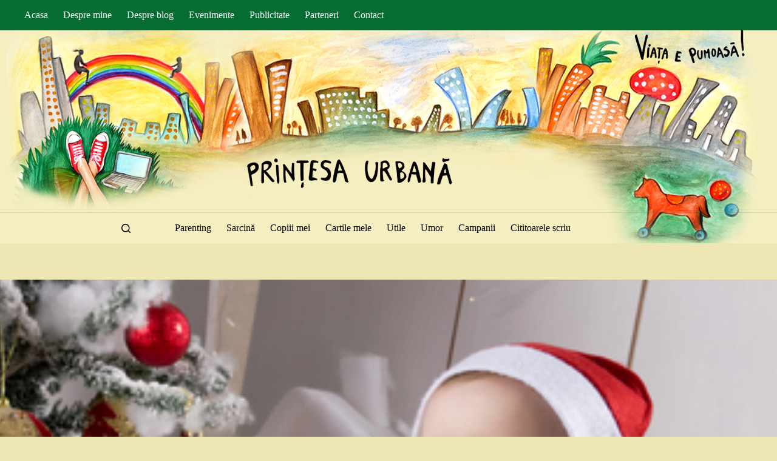

--- FILE ---
content_type: text/html; charset=UTF-8
request_url: https://www.printesaurbana.ro/2014/12/iti-vine-sa-ti-maninci-copilul-exista-o-explicatie.html/shutterstock_239628826
body_size: 11402
content:
<!doctype html><html lang="ro-RO"><head><script data-no-optimize="1">var litespeed_docref=sessionStorage.getItem("litespeed_docref");litespeed_docref&&(Object.defineProperty(document,"referrer",{get:function(){return litespeed_docref}}),sessionStorage.removeItem("litespeed_docref"));</script><meta charset="UTF-8"><meta name="viewport" content="width=device-width, initial-scale=1, maximum-scale=5, viewport-fit=cover"><link rel="profile" href="https://gmpg.org/xfn/11"><meta name='robots' content='index, follow, max-image-preview:large, max-snippet:-1, max-video-preview:-1' /><link media="all" href="https://www.printesaurbana.ro/wp-content/cache/autoptimize/css/autoptimize_efa3f888a699cf67cd7a694ea6ba3d92.css" rel="stylesheet"><title>shutterstock_239628826 &#8212; Printesa Urbana – Blog cald de familie</title><link rel="canonical" href="https://www.printesaurbana.ro/2014/12/iti-vine-sa-ti-maninci-copilul-exista-o-explicatie.html/shutterstock_239628826/" /><meta property="og:locale" content="ro_RO" /><meta property="og:type" content="article" /><meta property="og:title" content="shutterstock_239628826 &#8212; Printesa Urbana – Blog cald de familie" /><meta property="og:url" content="https://www.printesaurbana.ro/2014/12/iti-vine-sa-ti-maninci-copilul-exista-o-explicatie.html/shutterstock_239628826/" /><meta property="og:site_name" content="Printesa Urbana – Blog cald de familie" /><meta property="og:image" content="https://www.printesaurbana.ro/2014/12/iti-vine-sa-ti-maninci-copilul-exista-o-explicatie.html/shutterstock_239628826" /><meta property="og:image:width" content="500" /><meta property="og:image:height" content="334" /><meta property="og:image:type" content="image/jpeg" /> <script type="application/ld+json" class="yoast-schema-graph">{"@context":"https://schema.org","@graph":[{"@type":"WebPage","@id":"https://www.printesaurbana.ro/2014/12/iti-vine-sa-ti-maninci-copilul-exista-o-explicatie.html/shutterstock_239628826/","url":"https://www.printesaurbana.ro/2014/12/iti-vine-sa-ti-maninci-copilul-exista-o-explicatie.html/shutterstock_239628826/","name":"shutterstock_239628826 &#8212; Printesa Urbana – Blog cald de familie","isPartOf":{"@id":"https://www.printesaurbana.ro/#website"},"primaryImageOfPage":{"@id":"https://www.printesaurbana.ro/2014/12/iti-vine-sa-ti-maninci-copilul-exista-o-explicatie.html/shutterstock_239628826/#primaryimage"},"image":{"@id":"https://www.printesaurbana.ro/2014/12/iti-vine-sa-ti-maninci-copilul-exista-o-explicatie.html/shutterstock_239628826/#primaryimage"},"thumbnailUrl":"https://www.printesaurbana.ro/wp-content/uploads/2014/12/shutterstock_239628826.jpg","datePublished":"2014-12-25T14:50:29+00:00","breadcrumb":{"@id":"https://www.printesaurbana.ro/2014/12/iti-vine-sa-ti-maninci-copilul-exista-o-explicatie.html/shutterstock_239628826/#breadcrumb"},"inLanguage":"ro-RO","potentialAction":[{"@type":"ReadAction","target":["https://www.printesaurbana.ro/2014/12/iti-vine-sa-ti-maninci-copilul-exista-o-explicatie.html/shutterstock_239628826/"]}]},{"@type":"ImageObject","inLanguage":"ro-RO","@id":"https://www.printesaurbana.ro/2014/12/iti-vine-sa-ti-maninci-copilul-exista-o-explicatie.html/shutterstock_239628826/#primaryimage","url":"https://www.printesaurbana.ro/wp-content/uploads/2014/12/shutterstock_239628826.jpg","contentUrl":"https://www.printesaurbana.ro/wp-content/uploads/2014/12/shutterstock_239628826.jpg","width":500,"height":334},{"@type":"BreadcrumbList","@id":"https://www.printesaurbana.ro/2014/12/iti-vine-sa-ti-maninci-copilul-exista-o-explicatie.html/shutterstock_239628826/#breadcrumb","itemListElement":[{"@type":"ListItem","position":1,"name":"Prima pagină","item":"https://www.printesaurbana.ro/"},{"@type":"ListItem","position":2,"name":"Îți vine să-ți mănînci copilul? Există o explicație!","item":"https://www.printesaurbana.ro/2014/12/iti-vine-sa-ti-maninci-copilul-exista-o-explicatie.html"},{"@type":"ListItem","position":3,"name":"shutterstock_239628826"}]},{"@type":"WebSite","@id":"https://www.printesaurbana.ro/#website","url":"https://www.printesaurbana.ro/","name":"Printesa Urbana – Blog cald de familie","description":"Creștem frumos împreună!","publisher":{"@id":"https://www.printesaurbana.ro/#/schema/person/f297c9ad3fb137a336f6561401c7acc9"},"potentialAction":[{"@type":"SearchAction","target":{"@type":"EntryPoint","urlTemplate":"https://www.printesaurbana.ro/?s={search_term_string}"},"query-input":{"@type":"PropertyValueSpecification","valueRequired":true,"valueName":"search_term_string"}}],"inLanguage":"ro-RO"},{"@type":["Person","Organization"],"@id":"https://www.printesaurbana.ro/#/schema/person/f297c9ad3fb137a336f6561401c7acc9","name":"Printesa Urbana","image":{"@type":"ImageObject","inLanguage":"ro-RO","@id":"https://www.printesaurbana.ro/#/schema/person/image/","url":"https://www.printesaurbana.ro/wp-content/uploads/2020/12/logo.png","contentUrl":"https://www.printesaurbana.ro/wp-content/uploads/2020/12/logo.png","width":506,"height":75,"caption":"Printesa Urbana"},"logo":{"@id":"https://www.printesaurbana.ro/#/schema/person/image/"},"description":"Scriu de cînd mă știu. Scriu și cît mă joc cu copiii, și sub duș, și în somn scriu. Scriu despre mine pentru mine. Și sper că ce scriu pentru mine să fie de folos și altora. Unii s-au născut să cînte, alții să facă poezii sau să frămînte pîine. Eu m-am născut să scriu declarații de dragoste copiilor mei și vieții noastre pline."}]}</script> <link rel='dns-prefetch' href='//fonts.googleapis.com' /><link rel="alternate" type="application/rss+xml" title="Printesa Urbana – Blog cald de familie &raquo; Flux" href="https://www.printesaurbana.ro/feed" /><link rel="alternate" type="application/rss+xml" title="Printesa Urbana – Blog cald de familie &raquo; Flux comentarii" href="https://www.printesaurbana.ro/comments/feed" /><link rel="alternate" type="application/rss+xml" title="Flux comentarii Printesa Urbana – Blog cald de familie &raquo; shutterstock_239628826" href="https://www.printesaurbana.ro/2014/12/iti-vine-sa-ti-maninci-copilul-exista-o-explicatie.html/shutterstock_239628826/feed" /><link rel="alternate" title="oEmbed (JSON)" type="application/json+oembed" href="https://www.printesaurbana.ro/wp-json/oembed/1.0/embed?url=https%3A%2F%2Fwww.printesaurbana.ro%2F2014%2F12%2Fiti-vine-sa-ti-maninci-copilul-exista-o-explicatie.html%2Fshutterstock_239628826" /><link rel="alternate" title="oEmbed (XML)" type="text/xml+oembed" href="https://www.printesaurbana.ro/wp-json/oembed/1.0/embed?url=https%3A%2F%2Fwww.printesaurbana.ro%2F2014%2F12%2Fiti-vine-sa-ti-maninci-copilul-exista-o-explicatie.html%2Fshutterstock_239628826&#038;format=xml" /><link rel='stylesheet' id='blocksy-dynamic-global-css' href='https://www.printesaurbana.ro/wp-content/cache/autoptimize/css/autoptimize_single_9feb0d2c6a94ddd146282af5e208dbe8.css?ver=97087' media='all' /><link rel='stylesheet' id='blocksy-fonts-font-source-google-css' href='https://fonts.googleapis.com/css2?family=Merriweather:wght@400;500;600;700&#038;family=Montserrat:wght@400;500&#038;display=swap' media='all' /> <script src="https://www.printesaurbana.ro/wp-includes/js/jquery/jquery.min.js?ver=3.7.1" id="jquery-core-js"></script> <script id="yop-public-js-extra">var objectL10n = {"yopPollParams":{"urlParams":{"ajax":"https://www.printesaurbana.ro/wp-admin/admin-ajax.php","wpLogin":"https://www.printesaurbana.ro/wp-login.php?redirect_to=https%3A%2F%2Fwww.printesaurbana.ro%2Fwp-admin%2Fadmin-ajax.php%3Faction%3Dyop_poll_record_wordpress_vote"},"apiParams":{"reCaptcha":{"siteKey":""},"reCaptchaV2Invisible":{"siteKey":""},"reCaptchaV3":{"siteKey":""},"hCaptcha":{"siteKey":""},"cloudflareTurnstile":{"siteKey":""}},"captchaParams":{"imgPath":"https://www.printesaurbana.ro/wp-content/plugins/yop-poll/public/assets/img/","url":"https://www.printesaurbana.ro/wp-content/plugins/yop-poll/app.php","accessibilityAlt":"Sound icon","accessibilityTitle":"Accessibility option: listen to a question and answer it!","accessibilityDescription":"Type below the \u003Cstrong\u003Eanswer\u003C/strong\u003E to what you hear. Numbers or words:","explanation":"Click or touch the \u003Cstrong\u003EANSWER\u003C/strong\u003E","refreshAlt":"Refresh/reload icon","refreshTitle":"Refresh/reload: get new images and accessibility option!"},"voteParams":{"invalidPoll":"Invalid Poll","noAnswersSelected":"No answer selected","minAnswersRequired":"At least {min_answers_allowed} answer(s) required","maxAnswersRequired":"A max of {max_answers_allowed} answer(s) accepted","noAnswerForOther":"No other answer entered","noValueForCustomField":"{custom_field_name} is required","tooManyCharsForCustomField":"Text for {custom_field_name} is too long","consentNotChecked":"You must agree to our terms and conditions","noCaptchaSelected":"Captcha is required","thankYou":"Thank you for your vote"},"resultsParams":{"singleVote":"vote","multipleVotes":"votes","singleAnswer":"answer","multipleAnswers":"answers"}}};
//# sourceURL=yop-public-js-extra</script> <link rel="https://api.w.org/" href="https://www.printesaurbana.ro/wp-json/" /><link rel="alternate" title="JSON" type="application/json" href="https://www.printesaurbana.ro/wp-json/wp/v2/media/8189" /><link rel="EditURI" type="application/rsd+xml" title="RSD" href="https://www.printesaurbana.ro/xmlrpc.php?rsd" /><link rel='shortlink' href='https://www.printesaurbana.ro/?p=8189' />  <script src="https://cdn.cookielaw.org/consent/cmp.stub.js" type="text/javascript" charset="UTF-8"></script>    <script async src="https://www.googletagmanager.com/gtag/js?id=G-2J3ZWD7M4C"></script> <script>window.dataLayer = window.dataLayer || [];
  function gtag(){dataLayer.push(arguments);}
  gtag('js', new Date());

  gtag('config', 'G-2J3ZWD7M4C');</script>  <script async src="https://www.googletagmanager.com/gtag/js?id=UA-4424725-3"></script> <script>window.dataLayer = window.dataLayer || [];
  function gtag(){dataLayer.push(arguments);}
  gtag('js', new Date());

  gtag('config', 'UA-4424725-3');</script> <meta name="google-site-verification" content="q-8AMy1K7vPCM1Bw3JA2Qc-LxkuNK-cG77BJQhVGKB8" /> <script type="text/javascript" src="//ro.adocean.pl/files/js/ado.js"></script> <script type="text/javascript">/* (c)AdOcean 2003-2020 */
        if(typeof ado!=="object"){ado={};ado.config=ado.preview=ado.placement=ado.master=ado.slave=function(){};}
        ado.config({mode: "old", xml: false, consent: true, characterEncoding: true});
        ado.preview({enabled: true});</script>  <script type="text/javascript">/* (c)AdOcean 2003-2020, MASTER: ParentingAds_ro.printesaurbana.ro.all site */
ado.master({id: '88VaoxoHU8DxExHlu9RS5ilXDg4A3tsYknE4b9rd_.j.B7', server: 'ro.adocean.pl' });</script>  <script type="text/javascript" src="//ro.adocean.pl/files/js/ado.js"></script> <script type="text/javascript">/* (c)AdOcean 2003-2020 */
        if(typeof ado!=="object"){ado={};ado.config=ado.preview=ado.placement=ado.master=ado.slave=function(){};}
        ado.config({mode: "old", xml: false, consent: true, characterEncoding: true});
        ado.preview({enabled: true});</script>  <script type="text/javascript">/* (c)AdOcean 2003-2020, MASTER: ParentingAds_ro.printesaurbana.ro.all site */
ado.master({id: '88VaoxoHU8DxExHlu9RS5ilXDg4A3tsYknE4b9rd_.j.B7', server: 'ro.adocean.pl' });</script> <meta name="cXenseParse:pageclass" content="frontpage"/><meta name="cXenseParse:url" content="https://www.printesaurbana.ro/ "/><noscript><link rel='stylesheet' href='https://www.printesaurbana.ro/wp-content/themes/blocksy/static/bundle/no-scripts.min.css' type='text/css'></noscript><link rel="icon" href="https://www.printesaurbana.ro/wp-content/uploads/2017/09/cropped-avatar_simplu-32x32.jpg" sizes="32x32" /><link rel="icon" href="https://www.printesaurbana.ro/wp-content/uploads/2017/09/cropped-avatar_simplu-192x192.jpg" sizes="192x192" /><link rel="apple-touch-icon" href="https://www.printesaurbana.ro/wp-content/uploads/2017/09/cropped-avatar_simplu-180x180.jpg" /><meta name="msapplication-TileImage" content="https://www.printesaurbana.ro/wp-content/uploads/2017/09/cropped-avatar_simplu-270x270.jpg" /><style id="wp-custom-css">#main-container .ct-header {
   background:url(https://www.printesaurbana.ro/wp-content/uploads/2020/12/bknew.jpg) top center;
	background-repeat:none!important;
}

#ot-sdk-btn {
	display:none;
}</style></head><body class="attachment wp-singular attachment-template-default single single-attachment postid-8189 attachmentid-8189 attachment-jpeg wp-custom-logo wp-embed-responsive wp-theme-blocksy postx-page" data-link="type-2" data-prefix="single_page" data-header="type-1" data-footer="type-1" itemscope="itemscope" itemtype="https://schema.org/Blog"> <script>var ad = document.createElement('div');
ad.id = 'AdSense';
ad.className = 'AdSense';
ad.style.display = 'block';
ad.style.position = 'absolute';
ad.style.top = '-1px';
ad.style.height = '1px';
document.body.appendChild(ad);</script> <script type="text/javascript">cX.callQueue.push(['invoke', function () {
console.log(document.getElementById('AdSense').clientHeight);
let isAdBlockDetected = !document.getElementById('AdSense').clientHeight ? 'Yes' :
'No';
console.log('HasAdBlock : ' + isAdBlockDetected);
cX.setEventAttributes({origin: 'brt-adblock', persistedQueryId:
'fcadb0c22bec63a3e94af5a65644fc6b869880e0'});
cX.sendEvent('adBlockerDetection', {adBlockerDetected: isAdBlockDetected});
document.getElementById('status').innerHTML = isAdBlockDetected;
}]);</script><a class="skip-link screen-reader-text" href="#main">Sari la conținut</a><div class="ct-drawer-canvas" data-location="start"><div id="search-modal" class="ct-panel" data-behaviour="modal" role="dialog" aria-label="Search modal" inert><div class="ct-panel-actions"> <button class="ct-toggle-close" data-type="type-1" aria-label="Închide fereastra modală de căutare"> <svg class="ct-icon" width="12" height="12" viewBox="0 0 15 15"><path d="M1 15a1 1 0 01-.71-.29 1 1 0 010-1.41l5.8-5.8-5.8-5.8A1 1 0 011.7.29l5.8 5.8 5.8-5.8a1 1 0 011.41 1.41l-5.8 5.8 5.8 5.8a1 1 0 01-1.41 1.41l-5.8-5.8-5.8 5.8A1 1 0 011 15z"/></svg> </button></div><div class="ct-panel-content"><form role="search" method="get" class="ct-search-form"  action="https://www.printesaurbana.ro/" aria-haspopup="listbox" data-live-results="thumbs"> <input 
 type="search" class="modal-field"		placeholder="Caută"
 value=""
 name="s"
 autocomplete="off"
 title="Caută..."
 aria-label="Caută..."
 ><div class="ct-search-form-controls"> <button type="submit" class="wp-element-button" data-button="icon" aria-label="Buton Caută"> <svg class="ct-icon ct-search-button-content" aria-hidden="true" width="15" height="15" viewBox="0 0 15 15"><path d="M14.8,13.7L12,11c0.9-1.2,1.5-2.6,1.5-4.2c0-3.7-3-6.8-6.8-6.8S0,3,0,6.8s3,6.8,6.8,6.8c1.6,0,3.1-0.6,4.2-1.5l2.8,2.8c0.1,0.1,0.3,0.2,0.5,0.2s0.4-0.1,0.5-0.2C15.1,14.5,15.1,14,14.8,13.7z M1.5,6.8c0-2.9,2.4-5.2,5.2-5.2S12,3.9,12,6.8S9.6,12,6.8,12S1.5,9.6,1.5,6.8z"/></svg> <span class="ct-ajax-loader"> <svg viewBox="0 0 24 24"> <circle cx="12" cy="12" r="10" opacity="0.2" fill="none" stroke="currentColor" stroke-miterlimit="10" stroke-width="2"/> <path d="m12,2c5.52,0,10,4.48,10,10" fill="none" stroke="currentColor" stroke-linecap="round" stroke-miterlimit="10" stroke-width="2"> <animateTransform
 attributeName="transform"
 attributeType="XML"
 type="rotate"
 dur="0.6s"
 from="0 12 12"
 to="360 12 12"
 repeatCount="indefinite"
 /> </path> </svg> </span> </button> <input type="hidden" name="ct_post_type" value="post:page"> <input type="hidden" value="aae807aa3e" class="ct-live-results-nonce"></div><div class="screen-reader-text" aria-live="polite" role="status"> Niciun rezultat</div></form></div></div><div id="offcanvas" class="ct-panel ct-header" data-behaviour="right-side" role="dialog" aria-label="Offcanvas modal" inert=""><div class="ct-panel-inner"><div class="ct-panel-actions"> <button class="ct-toggle-close" data-type="type-1" aria-label="Închide sertarul"> <svg class="ct-icon" width="12" height="12" viewBox="0 0 15 15"><path d="M1 15a1 1 0 01-.71-.29 1 1 0 010-1.41l5.8-5.8-5.8-5.8A1 1 0 011.7.29l5.8 5.8 5.8-5.8a1 1 0 011.41 1.41l-5.8 5.8 5.8 5.8a1 1 0 01-1.41 1.41l-5.8-5.8-5.8 5.8A1 1 0 011 15z"/></svg> </button></div><div class="ct-panel-content" data-device="desktop"><div class="ct-panel-content-inner"></div></div><div class="ct-panel-content" data-device="mobile"><div class="ct-panel-content-inner"><nav
 class="mobile-menu menu-container"
 data-id="mobile-menu" data-interaction="click" data-toggle-type="type-1" data-submenu-dots="yes"	aria-label="Categorii"><ul id="menu-categorii-1" class=""><li class="menu-item menu-item-type-taxonomy menu-item-object-category menu-item-8014"><a href="https://www.printesaurbana.ro/category/parenting" class="ct-menu-link">Parenting</a></li><li class="menu-item menu-item-type-taxonomy menu-item-object-category menu-item-8034"><a href="https://www.printesaurbana.ro/category/sarcina" class="ct-menu-link">Sarcină</a></li><li class="menu-item menu-item-type-taxonomy menu-item-object-category menu-item-8011"><a href="https://www.printesaurbana.ro/category/copiii-mei" class="ct-menu-link">Copiii mei</a></li><li class="menu-item menu-item-type-custom menu-item-object-custom menu-item-22630"><a href="https://www.printesaurbana.ro/2018/01/cartile-pentru-copii-si-adulti-scrise-de-ioana-chicet-macoveiciuc.html" class="ct-menu-link">Cartile mele</a></li><li class="menu-item menu-item-type-taxonomy menu-item-object-category menu-item-8015"><a href="https://www.printesaurbana.ro/category/utile" class="ct-menu-link">Utile</a></li><li class="menu-item menu-item-type-taxonomy menu-item-object-category menu-item-8016"><a href="https://www.printesaurbana.ro/category/umor" class="ct-menu-link">Umor</a></li><li class="menu-item menu-item-type-taxonomy menu-item-object-category menu-item-8018"><a href="https://www.printesaurbana.ro/category/campanii" class="ct-menu-link">Campanii</a></li><li class="menu-item menu-item-type-taxonomy menu-item-object-category menu-item-8030"><a href="https://www.printesaurbana.ro/category/cititoarele-scriu" class="ct-menu-link">Cititoarele scriu</a></li></ul></nav></div></div></div></div></div><div id="main-container"><header id="header" class="ct-header" data-id="type-1" itemscope="" itemtype="https://schema.org/WPHeader"><div data-device="desktop"><div data-row="top" data-column-set="1"><div class="ct-container"><div data-column="start" data-placements="1"><div data-items="primary"><nav
 id="header-menu-1"
 class="header-menu-1 menu-container"
 data-id="menu" data-interaction="hover"	data-menu="type-1"
 data-dropdown="type-1:simple"		data-responsive="no"	itemscope="" itemtype="https://schema.org/SiteNavigationElement"	aria-label="Pages"><ul id="menu-pages" class="menu"><li id="menu-item-8019" class="menu-item menu-item-type-post_type menu-item-object-page menu-item-home menu-item-8019"><a href="https://www.printesaurbana.ro/" class="ct-menu-link">Acasa</a></li><li id="menu-item-7989" class="menu-item menu-item-type-custom menu-item-object-custom menu-item-7989"><a href="https://www.printesaurbana.ro/despre" class="ct-menu-link">Despre mine</a></li><li id="menu-item-7992" class="menu-item menu-item-type-custom menu-item-object-custom menu-item-7992"><a href="https://www.printesaurbana.ro/despre-blog" class="ct-menu-link">Despre blog</a></li><li id="menu-item-7993" class="menu-item menu-item-type-custom menu-item-object-custom menu-item-7993"><a href="https://www.printesaurbana.ro/evenimente" class="ct-menu-link">Evenimente</a></li><li id="menu-item-7994" class="menu-item menu-item-type-custom menu-item-object-custom menu-item-7994"><a href="https://www.printesaurbana.ro/publicitate" class="ct-menu-link">Publicitate</a></li><li id="menu-item-7995" class="menu-item menu-item-type-custom menu-item-object-custom menu-item-7995"><a href="https://www.printesaurbana.ro/parteneri" class="ct-menu-link">Parteneri</a></li><li id="menu-item-7990" class="menu-item menu-item-type-custom menu-item-object-custom menu-item-7990"><a href="https://www.printesaurbana.ro/contact" class="ct-menu-link">Contact</a></li></ul></nav></div></div></div></div><div data-row="middle" data-column-set="1"><div class="ct-container"><div data-column="middle"><div data-items=""><div	class="site-branding"
 data-id="logo"		itemscope="itemscope" itemtype="https://schema.org/Organization"> <a href="https://www.printesaurbana.ro/" class="site-logo-container" rel="home" itemprop="url" ><img width="506" height="75" src="https://www.printesaurbana.ro/wp-content/uploads/2020/12/logo.png" class="default-logo" alt="logo" decoding="async" srcset="https://www.printesaurbana.ro/wp-content/uploads/2020/12/logo.png 506w, https://www.printesaurbana.ro/wp-content/uploads/2020/12/logo-330x49.png 330w" sizes="(max-width: 506px) 100vw, 506px" /></a></div></div></div></div></div><div data-row="bottom" data-column-set="1"><div class="ct-container"><div data-column="middle"><div data-items=""> <button
 class="ct-header-search ct-toggle "
 data-toggle-panel="#search-modal"
 aria-controls="search-modal"
 aria-label="Caută"
 data-label="left"
 data-id="search"> <span class="ct-label ct-hidden-sm ct-hidden-md ct-hidden-lg" aria-hidden="true">Caută</span> <svg class="ct-icon" aria-hidden="true" width="15" height="15" viewBox="0 0 15 15"><path d="M14.8,13.7L12,11c0.9-1.2,1.5-2.6,1.5-4.2c0-3.7-3-6.8-6.8-6.8S0,3,0,6.8s3,6.8,6.8,6.8c1.6,0,3.1-0.6,4.2-1.5l2.8,2.8c0.1,0.1,0.3,0.2,0.5,0.2s0.4-0.1,0.5-0.2C15.1,14.5,15.1,14,14.8,13.7z M1.5,6.8c0-2.9,2.4-5.2,5.2-5.2S12,3.9,12,6.8S9.6,12,6.8,12S1.5,9.6,1.5,6.8z"/></svg></button><nav
 id="header-menu-2"
 class="header-menu-2 menu-container"
 data-id="menu-secondary" data-interaction="hover"	data-menu="type-1"
 data-dropdown="type-1:simple"		data-responsive="no"	itemscope="" itemtype="https://schema.org/SiteNavigationElement"	aria-label="Categorii"><ul id="menu-categorii" class="menu"><li id="menu-item-8014" class="menu-item menu-item-type-taxonomy menu-item-object-category menu-item-8014"><a href="https://www.printesaurbana.ro/category/parenting" class="ct-menu-link">Parenting</a></li><li id="menu-item-8034" class="menu-item menu-item-type-taxonomy menu-item-object-category menu-item-8034"><a href="https://www.printesaurbana.ro/category/sarcina" class="ct-menu-link">Sarcină</a></li><li id="menu-item-8011" class="menu-item menu-item-type-taxonomy menu-item-object-category menu-item-8011"><a href="https://www.printesaurbana.ro/category/copiii-mei" class="ct-menu-link">Copiii mei</a></li><li id="menu-item-22630" class="menu-item menu-item-type-custom menu-item-object-custom menu-item-22630"><a href="https://www.printesaurbana.ro/2018/01/cartile-pentru-copii-si-adulti-scrise-de-ioana-chicet-macoveiciuc.html" class="ct-menu-link">Cartile mele</a></li><li id="menu-item-8015" class="menu-item menu-item-type-taxonomy menu-item-object-category menu-item-8015"><a href="https://www.printesaurbana.ro/category/utile" class="ct-menu-link">Utile</a></li><li id="menu-item-8016" class="menu-item menu-item-type-taxonomy menu-item-object-category menu-item-8016"><a href="https://www.printesaurbana.ro/category/umor" class="ct-menu-link">Umor</a></li><li id="menu-item-8018" class="menu-item menu-item-type-taxonomy menu-item-object-category menu-item-8018"><a href="https://www.printesaurbana.ro/category/campanii" class="ct-menu-link">Campanii</a></li><li id="menu-item-8030" class="menu-item menu-item-type-taxonomy menu-item-object-category menu-item-8030"><a href="https://www.printesaurbana.ro/category/cititoarele-scriu" class="ct-menu-link">Cititoarele scriu</a></li></ul></nav></div></div></div></div></div><div data-device="mobile"><div data-row="middle" data-column-set="1"><div class="ct-container"><div data-column="middle"><div data-items=""><div	class="site-branding"
 data-id="logo"		> <a href="https://www.printesaurbana.ro/" class="site-logo-container" rel="home" itemprop="url" ><img width="506" height="75" src="https://www.printesaurbana.ro/wp-content/uploads/2020/12/logo.png" class="default-logo" alt="logo" decoding="async" srcset="https://www.printesaurbana.ro/wp-content/uploads/2020/12/logo.png 506w, https://www.printesaurbana.ro/wp-content/uploads/2020/12/logo-330x49.png 330w" sizes="(max-width: 506px) 100vw, 506px" /></a></div></div></div></div></div><div data-row="bottom" data-column-set="1"><div class="ct-container"><div data-column="middle"><div data-items=""> <button
 class="ct-header-trigger ct-toggle "
 data-toggle-panel="#offcanvas"
 aria-controls="offcanvas"
 data-design="outline"
 data-label="right"
 aria-label="Meniu"
 data-id="trigger"> <span class="ct-label ct-hidden-md ct-hidden-lg" aria-hidden="true">Meniu</span> <svg class="ct-icon" width="18" height="14" viewBox="0 0 18 14" data-type="type-1" aria-hidden="true"> <rect y="0.00" width="18" height="1.7" rx="1"/> <rect y="6.15" width="18" height="1.7" rx="1"/> <rect y="12.3" width="18" height="1.7" rx="1"/> </svg></button> <button
 class="ct-header-search ct-toggle "
 data-toggle-panel="#search-modal"
 aria-controls="search-modal"
 aria-label="Caută"
 data-label="left"
 data-id="search"> <span class="ct-label ct-hidden-sm ct-hidden-md ct-hidden-lg" aria-hidden="true">Caută</span> <svg class="ct-icon" aria-hidden="true" width="15" height="15" viewBox="0 0 15 15"><path d="M14.8,13.7L12,11c0.9-1.2,1.5-2.6,1.5-4.2c0-3.7-3-6.8-6.8-6.8S0,3,0,6.8s3,6.8,6.8,6.8c1.6,0,3.1-0.6,4.2-1.5l2.8,2.8c0.1,0.1,0.3,0.2,0.5,0.2s0.4-0.1,0.5-0.2C15.1,14.5,15.1,14,14.8,13.7z M1.5,6.8c0-2.9,2.4-5.2,5.2-5.2S12,3.9,12,6.8S9.6,12,6.8,12S1.5,9.6,1.5,6.8z"/></svg></button></div></div></div></div></div></header><main id="main" class="site-main hfeed" itemscope="itemscope" itemtype="https://schema.org/CreativeWork"><div
 class="ct-container-full"
 data-content="normal"		data-vertical-spacing="top:bottom"><article
 id="post-8189"
 class="post-8189 attachment type-attachment status-inherit hentry"><div class="entry-content is-layout-constrained"><figure class="wp-block-image"><figure class="ct-media-container"><img width="500" height="334" src="https://www.printesaurbana.ro/wp-content/uploads/2014/12/shutterstock_239628826.jpg" class="attachment-full size-full wp-post-image" alt="" loading="lazy" decoding="async" srcset="https://www.printesaurbana.ro/wp-content/uploads/2014/12/shutterstock_239628826.jpg 500w, https://www.printesaurbana.ro/wp-content/uploads/2014/12/shutterstock_239628826-330x220.jpg 330w, https://www.printesaurbana.ro/wp-content/uploads/2014/12/shutterstock_239628826-300x200.jpg 300w, https://www.printesaurbana.ro/wp-content/uploads/2014/12/shutterstock_239628826-296x197.jpg 296w" sizes="auto, (max-width: 500px) 100vw, 500px" itemprop="image" style="aspect-ratio: 250/167;" /></figure><figcaption class="wp-caption-text"></figcaption></figure></div></article></div><div class="ct-comments-container"><div class="ct-container-narrow"><div class="ct-comments" id="comments"><div id="respond" class="comment-respond"><h2 id="reply-title" class="comment-reply-title">Lasă un răspuns<span class="ct-cancel-reply"><a rel="nofollow" id="cancel-comment-reply-link" href="/2014/12/iti-vine-sa-ti-maninci-copilul-exista-o-explicatie.html/shutterstock_239628826#respond" style="display:none;">Anulează răspunsul</a></span></h2><form action="https://www.printesaurbana.ro/wp-comments-post.php" method="post" id="commentform" class="comment-form has-website-field has-labels-inside"><p class="comment-notes"><span id="email-notes">Adresa ta de email nu va fi publicată.</span> <span class="required-field-message">Câmpurile obligatorii sunt marcate cu <span class="required">*</span></span></p><p class="comment-form-field-input-author"> <label for="author">Nume <b class="required">&nbsp;*</b></label> <input id="author" name="author" type="text" value="" size="30" required='required'></p><p class="comment-form-field-input-email"> <label for="email">Email <b class="required">&nbsp;*</b></label> <input id="email" name="email" type="text" value="" size="30" required='required'></p><p class="comment-form-field-input-url"> <label for="url">Site web</label> <input id="url" name="url" type="text" value="" size="30"></p><p class="comment-form-field-textarea"> <label for="comment">Adaugă un comentariu<b class="required">&nbsp;*</b></label><textarea autocomplete="new-password"  id="e016b45da7"  name="e016b45da7"   cols="45" rows="8" required="required"></textarea><textarea id="comment" aria-label="hp-comment" aria-hidden="true" name="comment" autocomplete="new-password" style="padding:0 !important;clip:rect(1px, 1px, 1px, 1px) !important;position:absolute !important;white-space:nowrap !important;height:1px !important;width:1px !important;overflow:hidden !important;" tabindex="-1"></textarea><script data-noptimize>document.getElementById("comment").setAttribute( "id", "ad130eefac0d8cbc1ec2a0e5b875d52c" );document.getElementById("e016b45da7").setAttribute( "id", "comment" );</script> </p><p class="form-submit"><button type="submit" name="submit" id="submit" class="submit" value="Publică comentariul">Publică comentariul</button> <input type='hidden' name='comment_post_ID' value='8189' id='comment_post_ID' /> <input type='hidden' name='comment_parent' id='comment_parent' value='0' /></p><p style="display: none;"><input type="hidden" id="akismet_comment_nonce" name="akismet_comment_nonce" value="ba161c31ea" /></p><p style="display: none !important;" class="akismet-fields-container" data-prefix="ak_"><label>&#916;<textarea name="ak_hp_textarea" cols="45" rows="8" maxlength="100"></textarea></label><input type="hidden" id="ak_js_1" name="ak_js" value="169"/><script>document.getElementById( "ak_js_1" ).setAttribute( "value", ( new Date() ).getTime() );</script></p></form></div></div></div></div></main><footer id="footer" class="ct-footer" data-id="type-1" itemscope="" itemtype="https://schema.org/WPFooter"><div data-row="middle"><div class="ct-container"><div data-column="widget-area-2"><div class="ct-widget is-layout-flow widget_tag_cloud" id="tag_cloud-3"><h3 class="widget-title">Etichete</h3><div class="tagcloud"><a href="https://www.printesaurbana.ro/search/label/abuz" class="tag-cloud-link tag-link-182 tag-link-position-1" style="font-size: 13.946902654867pt;" aria-label="abuz (92 de elemente)">abuz</a> <a href="https://www.printesaurbana.ro/search/label/acasa-2" class="tag-cloud-link tag-link-122 tag-link-position-2" style="font-size: 12.955752212389pt;" aria-label="acasa (76 de elemente)">acasa</a> <a href="https://www.printesaurbana.ro/search/label/adolescenta" class="tag-cloud-link tag-link-842 tag-link-position-3" style="font-size: 9.4867256637168pt;" aria-label="adolescenta (40 de elemente)">adolescenta</a> <a href="https://www.printesaurbana.ro/search/label/adolescent-in-romania" class="tag-cloud-link tag-link-841 tag-link-position-4" style="font-size: 10.849557522124pt;" aria-label="Adolescent în România (52 de elemente)">Adolescent în România</a> <a href="https://www.printesaurbana.ro/search/label/amor" class="tag-cloud-link tag-link-95 tag-link-position-5" style="font-size: 12.212389380531pt;" aria-label="amor (66 de elemente)">amor</a> <a href="https://www.printesaurbana.ro/search/label/analyze-this" class="tag-cloud-link tag-link-133 tag-link-position-6" style="font-size: 11.345132743363pt;" aria-label="analyze this (56 de elemente)">analyze this</a> <a href="https://www.printesaurbana.ro/search/label/bucuresti-regatul" class="tag-cloud-link tag-link-102 tag-link-position-7" style="font-size: 14.194690265487pt;" aria-label="bucureşti-regatul (97 de elemente)">bucureşti-regatul</a> <a href="https://www.printesaurbana.ro/search/label/cadouri" class="tag-cloud-link tag-link-291 tag-link-position-8" style="font-size: 8pt;" aria-label="cadouri (30 de elemente)">cadouri</a> <a href="https://www.printesaurbana.ro/search/label/ca-la-scoala" class="tag-cloud-link tag-link-126 tag-link-position-9" style="font-size: 9.2389380530973pt;" aria-label="ca la școală (38 de elemente)">ca la școală</a> <a href="https://www.printesaurbana.ro/search/label/carte" class="tag-cloud-link tag-link-260 tag-link-position-10" style="font-size: 12.212389380531pt;" aria-label="carte (67 de elemente)">carte</a> <a href="https://www.printesaurbana.ro/search/label/carti" class="tag-cloud-link tag-link-213 tag-link-position-11" style="font-size: 12.46017699115pt;" aria-label="carti (69 de elemente)">carti</a> <a href="https://www.printesaurbana.ro/search/label/carti-de-parenting" class="tag-cloud-link tag-link-612 tag-link-position-12" style="font-size: 10.353982300885pt;" aria-label="carti de parenting (47 de elemente)">carti de parenting</a> <a href="https://www.printesaurbana.ro/search/label/carti-pentru-copii" class="tag-cloud-link tag-link-597 tag-link-position-13" style="font-size: 10.973451327434pt;" aria-label="carti pentru copii (53 de elemente)">carti pentru copii</a> <a href="https://www.printesaurbana.ro/search/label/concurs" class="tag-cloud-link tag-link-164 tag-link-position-14" style="font-size: 11.221238938053pt;" aria-label="concurs (55 de elemente)">concurs</a> <a href="https://www.printesaurbana.ro/search/label/conectare" class="tag-cloud-link tag-link-384 tag-link-position-15" style="font-size: 14.814159292035pt;" aria-label="conectare (108 elemente)">conectare</a> <a href="https://www.printesaurbana.ro/search/label/coronavirus" class="tag-cloud-link tag-link-827 tag-link-position-16" style="font-size: 9.2389380530973pt;" aria-label="Coronavirus (38 de elemente)">Coronavirus</a> <a href="https://www.printesaurbana.ro/search/label/cuplu" class="tag-cloud-link tag-link-265 tag-link-position-17" style="font-size: 9.6106194690265pt;" aria-label="cuplu (41 de elemente)">cuplu</a> <a href="https://www.printesaurbana.ro/search/label/delicatese" class="tag-cloud-link tag-link-97 tag-link-position-18" style="font-size: 9.3628318584071pt;" aria-label="delicatese (39 de elemente)">delicatese</a> <a href="https://www.printesaurbana.ro/search/label/depresie" class="tag-cloud-link tag-link-172 tag-link-position-19" style="font-size: 8.2477876106195pt;" aria-label="depresie (31 de elemente)">depresie</a> <a href="https://www.printesaurbana.ro/search/label/educatie-cu-blandete" class="tag-cloud-link tag-link-536 tag-link-position-20" style="font-size: 17.16814159292pt;" aria-label="educatie cu blandete (170 de elemente)">educatie cu blandete</a> <a href="https://www.printesaurbana.ro/search/label/educatie-sexuala" class="tag-cloud-link tag-link-339 tag-link-position-21" style="font-size: 9.7345132743363pt;" aria-label="educatie sexuala (42 de elemente)">educatie sexuala</a> <a href="https://www.printesaurbana.ro/search/label/emigrare" class="tag-cloud-link tag-link-218 tag-link-position-22" style="font-size: 8.4955752212389pt;" aria-label="emigrare (33 de elemente)">emigrare</a> <a href="https://www.printesaurbana.ro/search/label/evenimente-copii" class="tag-cloud-link tag-link-142 tag-link-position-23" style="font-size: 8pt;" aria-label="evenimente copii (30 de elemente)">evenimente copii</a> <a href="https://www.printesaurbana.ro/search/label/fashion" class="tag-cloud-link tag-link-243 tag-link-position-24" style="font-size: 10.849557522124pt;" aria-label="fashion (51 de elemente)">fashion</a> <a href="https://www.printesaurbana.ro/search/label/furie" class="tag-cloud-link tag-link-511 tag-link-position-25" style="font-size: 8pt;" aria-label="furie (30 de elemente)">furie</a> <a href="https://www.printesaurbana.ro/search/label/gradinita" class="tag-cloud-link tag-link-162 tag-link-position-26" style="font-size: 10.849557522124pt;" aria-label="gradinita (51 de elemente)">gradinita</a> <a href="https://www.printesaurbana.ro/search/label/imagini-nemuritoare" class="tag-cloud-link tag-link-101 tag-link-position-27" style="font-size: 15.805309734513pt;" aria-label="imagini nemuritoare (131 de elemente)">imagini nemuritoare</a> <a href="https://www.printesaurbana.ro/search/label/joaca" class="tag-cloud-link tag-link-103 tag-link-position-28" style="font-size: 18.654867256637pt;" aria-label="joacă (223 de elemente)">joacă</a> <a href="https://www.printesaurbana.ro/search/label/la-joaca-in-strainatate" class="tag-cloud-link tag-link-98 tag-link-position-29" style="font-size: 9.858407079646pt;" aria-label="la joacă în străinătate (43 de elemente)">la joacă în străinătate</a> <a href="https://www.printesaurbana.ro/search/label/limite" class="tag-cloud-link tag-link-368 tag-link-position-30" style="font-size: 9.4867256637168pt;" aria-label="limite (40 de elemente)">limite</a> <a href="https://www.printesaurbana.ro/search/label/mancare-sanatoasa" class="tag-cloud-link tag-link-165 tag-link-position-31" style="font-size: 11.716814159292pt;" aria-label="mancare sanatoasa (60 de elemente)">mancare sanatoasa</a> <a href="https://www.printesaurbana.ro/search/label/mica-sofia" class="tag-cloud-link tag-link-114 tag-link-position-32" style="font-size: 22pt;" aria-label="mica sofia (412 elemente)">mica sofia</a> <a href="https://www.printesaurbana.ro/search/label/micul-ivan" class="tag-cloud-link tag-link-224 tag-link-position-33" style="font-size: 15.185840707965pt;" aria-label="micul ivan (117 elemente)">micul ivan</a> <a href="https://www.printesaurbana.ro/search/label/nocturne" class="tag-cloud-link tag-link-104 tag-link-position-34" style="font-size: 14.070796460177pt;" aria-label="nocturne (94 de elemente)">nocturne</a> <a href="https://www.printesaurbana.ro/search/label/olanda" class="tag-cloud-link tag-link-163 tag-link-position-35" style="font-size: 14.442477876106pt;" aria-label="Olanda (101 de elemente)">Olanda</a> <a href="https://www.printesaurbana.ro/search/label/printesa-nu-apreciaza" class="tag-cloud-link tag-link-100 tag-link-position-36" style="font-size: 13.946902654867pt;" aria-label="prinţesa nu apreciază (92 de elemente)">prinţesa nu apreciază</a> <a href="https://www.printesaurbana.ro/search/label/printesa-recomanda" class="tag-cloud-link tag-link-99 tag-link-position-37" style="font-size: 21.008849557522pt;" aria-label="prinţesa recomandă (348 de elemente)">prinţesa recomandă</a> <a href="https://www.printesaurbana.ro/search/label/publicitate" class="tag-cloud-link tag-link-123 tag-link-position-38" style="font-size: 21.628318584071pt;" aria-label="publicitate (388 de elemente)">publicitate</a> <a href="https://www.printesaurbana.ro/search/label/pintec" class="tag-cloud-link tag-link-94 tag-link-position-39" style="font-size: 14.566371681416pt;" aria-label="pîntec (104 elemente)">pîntec</a> <a href="https://www.printesaurbana.ro/search/label/retete" class="tag-cloud-link tag-link-300 tag-link-position-40" style="font-size: 11.221238938053pt;" aria-label="retete (55 de elemente)">retete</a> <a href="https://www.printesaurbana.ro/search/label/scoala" class="tag-cloud-link tag-link-161 tag-link-position-41" style="font-size: 16.424778761062pt;" aria-label="scoala (146 de elemente)">scoala</a> <a href="https://www.printesaurbana.ro/search/label/teoria-vietii" class="tag-cloud-link tag-link-96 tag-link-position-42" style="font-size: 15.309734513274pt;" aria-label="teoria vieţii (118 elemente)">teoria vieţii</a> <a href="https://www.printesaurbana.ro/search/label/terapie" class="tag-cloud-link tag-link-351 tag-link-position-43" style="font-size: 12.212389380531pt;" aria-label="terapie (67 de elemente)">terapie</a> <a href="https://www.printesaurbana.ro/search/label/umanitar" class="tag-cloud-link tag-link-209 tag-link-position-44" style="font-size: 8.9911504424779pt;" aria-label="umanitar (36 de elemente)">umanitar</a> <a href="https://www.printesaurbana.ro/search/label/vacanta" class="tag-cloud-link tag-link-208 tag-link-position-45" style="font-size: 12.336283185841pt;" aria-label="vacanta (68 de elemente)">vacanta</a></div></div></div><div data-column="widget-area-3"><div class="ct-widget is-layout-flow widget_block" id="block-14"><h2 class="wp-block-heading has-palette-color-7-color has-text-color has-link-color wp-elements-7fce575f8857d3a32fe4abae0d3d4c08" style="margin-bottom:0px;padding-bottom:0px;font-size:clamp(14px, 0.875rem + ((1vw - 3.2px) * 0.156), 16px);">Despre mine</h2></div><div class="ct-widget is-layout-flow widget_block widget_text" id="block-11"><p style="margin-top:0px;padding-top:0px">Scriu pentru că mă ajută, pentru că am nevoie să dau pe-afară tot binele meu (și uneori și răul), pentru că vorbele odată scrise, schimbă lucruri, și eu cred că le schimbă în bine. Scriu despre copiii mei, despre mine, despre tot ce ne face viața frumoasă. Încerc să ajut cu informații bine documentate, cu simțăminte și experiențele noastre, cu lucruri și stări.</p></div></div><div data-column="widget-area-4"><div class="ct-widget is-layout-flow widget_recent_comments" id="recent-comments-6"><h3 class="widget-title">Cele mai recente comentarii</h3><ul id="recentcomments"><li class="recentcomments"><span class="comment-author-link">Eliza</span> la <a href="https://www.printesaurbana.ro/2026/01/razboiul-lenjeriei-de-pat-cand-unul-castiga-celalalt-transpira-iata-solutia-noastra.html#comment-383302">Războiul lenjeriei de pat: când unul câștigă, celălalt transpiră! Iată soluția noastră!</a></li><li class="recentcomments"><span class="comment-author-link">Andreea</span> la <a href="https://www.printesaurbana.ro/2026/01/razboiul-lenjeriei-de-pat-cand-unul-castiga-celalalt-transpira-iata-solutia-noastra.html#comment-383301">Războiul lenjeriei de pat: când unul câștigă, celălalt transpiră! Iată soluția noastră!</a></li><li class="recentcomments"><span class="comment-author-link">Maira</span> la <a href="https://www.printesaurbana.ro/2026/01/tabloul-si-darurile-de-la-bunicul.html#comment-383299">Tabloul și darurile de la Bunicul</a></li><li class="recentcomments"><span class="comment-author-link">oaoa_ole</span> la <a href="https://www.printesaurbana.ro/2026/01/razboiul-lenjeriei-de-pat-cand-unul-castiga-celalalt-transpira-iata-solutia-noastra.html#comment-383298">Războiul lenjeriei de pat: când unul câștigă, celălalt transpiră! Iată soluția noastră!</a></li><li class="recentcomments"><span class="comment-author-link">Ana</span> la <a href="https://www.printesaurbana.ro/2026/01/razboiul-lenjeriei-de-pat-cand-unul-castiga-celalalt-transpira-iata-solutia-noastra.html#comment-383295">Războiul lenjeriei de pat: când unul câștigă, celălalt transpiră! Iată soluția noastră!</a></li></ul></div></div></div></div><div data-row="bottom"><div class="ct-container"><div data-column="copyright"><div
 class="ct-footer-copyright"
 data-id="copyright"><p>Drepturi de autor © 2026 - Printesa Urbana – Blog cald de familie. Toate drepturile rezervate.</p></div></div></div></div></footer></div> <script type="speculationrules">{"prefetch":[{"source":"document","where":{"and":[{"href_matches":"/*"},{"not":{"href_matches":["/wp-*.php","/wp-admin/*","/wp-content/uploads/*","/wp-content/*","/wp-content/plugins/*","/wp-content/themes/blocksy/*","/*\\?(.+)"]}},{"not":{"selector_matches":"a[rel~=\"nofollow\"]"}},{"not":{"selector_matches":".no-prefetch, .no-prefetch a"}}]},"eagerness":"conservative"}]}</script>  <span id="t5_zone_standard-ga"></span>  <script type="text/javascript">var t5_wid='43309561';
    var t5_badge='standard-ga';
    (function() {
        var t5r = document.createElement('script'); t5r.type = 'text/javascript'; t5r.async = true;
        t5r.src = ('https:' == document.location.protocol ? 'https://' : 'http://') + 's.t5.ro/static/t5-stats.js';
        var t5s = document.getElementsByTagName('script')[0]; t5s.parentNode.insertBefore(t5r, t5s);
      })();</script>  <button id="ot-sdk-btn" onclick="Optanon.ToggleInfoDisplay();">Modifică Setările</button><div class="ct-drawer-canvas" data-location="end"><div class="ct-drawer-inner"> <a href="#main-container" class="ct-back-to-top ct-hidden-sm"
 data-shape="square"
 data-alignment="right"
 title="Du-te sus" aria-label="Du-te sus" hidden> <svg class="ct-icon" width="15" height="15" viewBox="0 0 20 20"><path d="M10,0L9.4,0.6L0.8,9.1l1.2,1.2l7.1-7.1V20h1.7V3.3l7.1,7.1l1.2-1.2l-8.5-8.5L10,0z"/></svg> </a></div></div> <script id="wp-polls-js-extra">var pollsL10n = {"ajax_url":"https://www.printesaurbana.ro/wp-admin/admin-ajax.php","text_wait":"Your last request is still being processed. Please wait a while ...","text_valid":"Please choose a valid poll answer.","text_multiple":"Maximum number of choices allowed: ","show_loading":"1","show_fading":"1"};
//# sourceURL=wp-polls-js-extra</script> <script id="ct-scripts-js-extra">var ct_localizations = {"ajax_url":"https://www.printesaurbana.ro/wp-admin/admin-ajax.php","public_url":"https://www.printesaurbana.ro/wp-content/themes/blocksy/static/bundle/","rest_url":"https://www.printesaurbana.ro/wp-json/","search_url":"https://www.printesaurbana.ro/search/QUERY_STRING","show_more_text":"Arat\u0103 mai mult","more_text":"Mai mult","search_live_results":"Rezultate de c\u0103utare","search_live_no_results":"Niciun rezultat","search_live_no_result":"Niciun rezultat","search_live_one_result":"Ai %s rezultat. Te rog apas\u0103 pe tasta Tab pentru a-l selecta.","search_live_many_results":"Ai %s rezultate. Te rog apas\u0103 pe tasta Tab pentru a selecta unul.","search_live_stock_status_texts":{"instock":"\u00cen stoc","outofstock":"Stoc epuizat"},"clipboard_copied":"Copied!","clipboard_failed":"Failed to Copy","expand_submenu":"Extinde meniul derulant","collapse_submenu":"Restr\u00e2nge meniul derulant","dynamic_js_chunks":[{"id":"blocksy_pro_micro_popups","selector":".ct-popup","url":"https://www.printesaurbana.ro/wp-content/plugins/blocksy-companion-pro/framework/premium/static/bundle/micro-popups.js?ver=2.1.23"},{"id":"blocksy_sticky_header","selector":"header [data-sticky]","url":"https://www.printesaurbana.ro/wp-content/plugins/blocksy-companion-pro/static/bundle/sticky.js?ver=2.1.23"}],"dynamic_styles":{"lazy_load":"https://www.printesaurbana.ro/wp-content/themes/blocksy/static/bundle/non-critical-styles.min.css?ver=2.1.23","search_lazy":"https://www.printesaurbana.ro/wp-content/themes/blocksy/static/bundle/non-critical-search-styles.min.css?ver=2.1.23","back_to_top":"https://www.printesaurbana.ro/wp-content/themes/blocksy/static/bundle/back-to-top.min.css?ver=2.1.23"},"dynamic_styles_selectors":[{"selector":".ct-header-cart, #woo-cart-panel","url":"https://www.printesaurbana.ro/wp-content/themes/blocksy/static/bundle/cart-header-element-lazy.min.css?ver=2.1.23"},{"selector":".flexy","url":"https://www.printesaurbana.ro/wp-content/themes/blocksy/static/bundle/flexy.min.css?ver=2.1.23"},{"selector":".ct-media-container[data-media-id], .ct-dynamic-media[data-media-id]","url":"https://www.printesaurbana.ro/wp-content/plugins/blocksy-companion-pro/framework/premium/static/bundle/video-lazy.min.css?ver=2.1.23"},{"selector":"#account-modal","url":"https://www.printesaurbana.ro/wp-content/plugins/blocksy-companion-pro/static/bundle/header-account-modal-lazy.min.css?ver=2.1.25"},{"selector":".ct-header-account","url":"https://www.printesaurbana.ro/wp-content/plugins/blocksy-companion-pro/static/bundle/header-account-dropdown-lazy.min.css?ver=2.1.25"}],"login_generic_error_msg":"An unexpected error occurred. Please try again later."};
//# sourceURL=ct-scripts-js-extra</script> <script defer src="https://www.printesaurbana.ro/wp-content/cache/autoptimize/js/autoptimize_f2a859021872af118c9295dc84730210.js"></script><script data-no-optimize="1">var litespeed_vary=document.cookie.replace(/(?:(?:^|.*;\s*)_lscache_vary\s*\=\s*([^;]*).*$)|^.*$/,"");litespeed_vary||fetch("/wp-content/plugins/litespeed-cache/guest.vary.php",{method:"POST",cache:"no-cache",redirect:"follow"}).then(e=>e.json()).then(e=>{console.log(e),e.hasOwnProperty("reload")&&"yes"==e.reload&&(sessionStorage.setItem("litespeed_docref",document.referrer),window.location.reload(!0))});</script></body></html>

<!-- Page cached by LiteSpeed Cache 7.7 on 2026-02-01 04:55:25 -->
<!-- Guest Mode -->